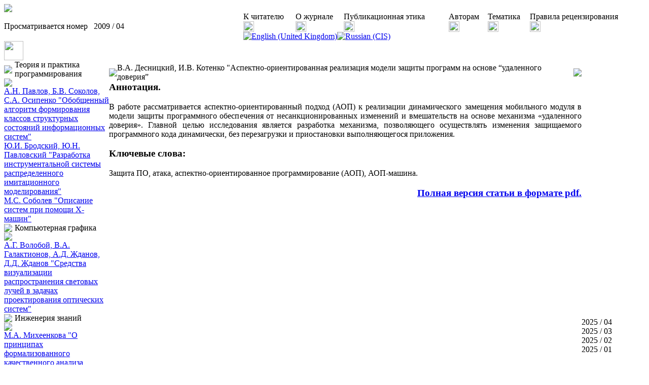

--- FILE ---
content_type: text/html; charset=utf-8
request_url: http://jitcs.ru/index.php?option=com_content&view=article&id=274&Itemid=&lang=ru
body_size: 4567
content:
<html xmlns="http://www.w3.org/1999/xhtml" xml:lang="ru-ru" lang="ru-ru" >
<head>
  <meta http-equiv="Content-Type" content="text/html; charset=utf-8" />
  <meta name="robots" content="index, follow" />
  <meta name="keywords" content="" />
  <meta name="title" content="В.А. Десницкий, И.В. Котенко "Аспектно-ориентированная реализация модели защиты программ на основе “удаленного доверия”" />
  <meta name="author" content="Administrator" />
  <meta name="description" content="" />
  <meta name="generator" content="Joomla! 1.5 - Open Source Content Management" />
  <title>Журнал «Информационные технологии и вычислительные системы» - В.А. Десницкий, И.В. Котенко &quot;Аспектно-ориентированная реализация модели защиты программ на основе “удаленного доверия”</title>
  <link rel="stylesheet" href="/modules/mod_jflanguageselection/tmpl/mod_jflanguageselection.css" type="text/css" />
  <script type="text/javascript" src="/media/system/js/mootools.js"></script>
  <script type="text/javascript" src="/media/system/js/caption.js"></script>


<link rel="stylesheet" href="/templates/system/css/system.css" type="text/css" />
<link rel="stylesheet" href="/templates/ITMagazine/css/template.css" type="text/css" />

<!--[if lte IE 9]>
<link rel="stylesheet" href="/templates/ITMagazine/css/ie.css" type="text/css" />
<![endif]-->

</head>
<body>

<script type="text/javascript">
<!--

	function jscss(a,o,c1,c2)
	{
	  switch (a){
	    case 'swap':
	      o.className=jscss('check',o,c1)?o.className.replace(c1,c2):o.className;
	    break;
	    case 'add':
	      if(!jscss('check',o,c1)){o.className+=o.className?' '+c1:c1;}
	    break;
	    case 'remove':
	      var rep=o.className.match(' '+c1)?' '+c1:c1;
	      o.className=o.className.replace(rep,'');
	    break;
	    case 'check':
	      return new RegExp('\\b'+c1+'\\b').test(o.className)
	    break;
	  }
	}
//-->	
</script>

	<map name="headermap" id="headermap">
		<area href="http://jitcs.ru/" shape="rect" coords="0,0,700,73" />
		<area href="http://www.ras.ru" shape="rect" coords="792,25,935,37" />
	</map>
	<map name="headermap" id="headermap2">
		<area href="http://www.ras.ru" shape="rect" coords="792,25,935,37" />
	</map>
	<table class="maintable" cellpadding="0" cellspacing="0" align="center">
		<tr>
					<td class="headertd"><img src="/templates/ITMagazine/images/header.jpg" border="0px" usemap="#headermap" /></td>
				</tr>
		<tr>
			<td class="menutd">
				<table style="width:100%;" cellpadding="0" cellspacing="0">
					<tr>
						<td style="height:100%"><div style="display:block; width: 365px">
<span class="currmagazineprefix">Просматривается номер&nbsp;&nbsp;</span>
<span class="currmagazine">2009 / 04</span>
</div>
</td>
						<td>
<table id="upperMenuTable" width="100%" border="0" cellpadding="0" cellspacing="0"><tr><td class='menuitemtd'><table class='menuiteminnertable' cellpadding='0' cellspacing='0' onclick='window.location="/index.php?option=com_content&amp;view=article&amp;id=44&amp;Itemid=54&amp;lang=ru"' onmouseover="jscss('swap', this, 'menuiteminnertable', 'menuiteminnertable_hover')" onmouseout="jscss('swap', this, 'menuiteminnertable_hover', 'menuiteminnertable')"><tr><td class='menuitemtop'>К читателю</td></tr><tr><td class='menuitembottom'><img src='templates/ITMagazine/images/0.gif' height='21px' /></td></tr></table></td><td class='menuitemtd'><table class='menuiteminnertable' cellpadding='0' cellspacing='0' onclick='window.location="/index.php?option=com_content&amp;view=article&amp;id=45&amp;Itemid=55&amp;lang=ru"' onmouseover="jscss('swap', this, 'menuiteminnertable', 'menuiteminnertable_hover')" onmouseout="jscss('swap', this, 'menuiteminnertable_hover', 'menuiteminnertable')"><tr><td class='menuitemtop'>О журнале</td></tr><tr><td class='menuitembottom'><img src='templates/ITMagazine/images/0.gif' height='21px' /></td></tr></table></td><td class='menuitemtd'><table class='menuiteminnertable' cellpadding='0' cellspacing='0' onclick='window.location="/index.php?option=com_content&amp;view=article&amp;id=570&amp;Itemid=56&amp;lang=ru"' onmouseover="jscss('swap', this, 'menuiteminnertable', 'menuiteminnertable_hover')" onmouseout="jscss('swap', this, 'menuiteminnertable_hover', 'menuiteminnertable')"><tr><td class='menuitemtop'>Публикационная этика</td></tr><tr><td class='menuitembottom'><img src='templates/ITMagazine/images/0.gif' height='21px' /></td></tr></table></td><td class='menuitemtd'><table class='menuiteminnertable' cellpadding='0' cellspacing='0' onclick='window.location="/index.php?option=com_content&amp;view=article&amp;id=46&amp;Itemid=57&amp;lang=ru"' onmouseover="jscss('swap', this, 'menuiteminnertable', 'menuiteminnertable_hover')" onmouseout="jscss('swap', this, 'menuiteminnertable_hover', 'menuiteminnertable')"><tr><td class='menuitemtop'>Авторам</td></tr><tr><td class='menuitembottom'><img src='templates/ITMagazine/images/0.gif' height='21px' /></td></tr></table></td><td class='menuitemtd'><table class='menuiteminnertable' cellpadding='0' cellspacing='0' onclick='window.location="/index.php?option=com_content&amp;view=article&amp;id=493&amp;Itemid=58&amp;lang=ru"' onmouseover="jscss('swap', this, 'menuiteminnertable', 'menuiteminnertable_hover')" onmouseout="jscss('swap', this, 'menuiteminnertable_hover', 'menuiteminnertable')"><tr><td class='menuitemtop'>Тематика</td></tr><tr><td class='menuitembottom'><img src='templates/ITMagazine/images/0.gif' height='21px' /></td></tr></table></td><td class='menuitemtd'><table class='menuiteminnertable' cellpadding='0' cellspacing='0' onclick='window.location="/index.php?option=com_content&amp;view=article&amp;id=494&amp;Itemid=59&amp;lang=ru"' onmouseover="jscss('swap', this, 'menuiteminnertable', 'menuiteminnertable_hover')" onmouseout="jscss('swap', this, 'menuiteminnertable_hover', 'menuiteminnertable')"><tr><td class='menuitemtop'>Правила рецензирования</td></tr><tr><td class='menuitembottom'><img src='templates/ITMagazine/images/0.gif' height='21px' /></td></tr></table></td></tr></table><div id="jflanguageselection"><div class="rawimages"><span><a href="http://jitcs.ru/index.php?option=com_content&amp;view=article&amp;id=274&amp;Itemid=0&amp;lang=en"><img src="/media/com_joomfish/default/flags/en.gif" alt="English (United Kingdom)" title="English (United Kingdom)" /></a></span><span id="active_language"><a href="http://jitcs.ru/index.php?option=com_content&amp;view=article&amp;id=274&amp;Itemid=0&amp;lang=ru"><img src="/media/com_joomfish/default/flags/ru.gif" alt="Russian (CIS)" title="Russian (CIS)" /></a></span></div></div><!--JoomFish V2.2.3 (Feng Huang)-->
<!-- &copy; 2003-2012 Think Network, released under the GPL. -->
<!-- More information: at http://www.joomfish.net -->
</td>
					</tr>
				</table>
			</td>
		</tr>
		<tr>
			<td class="undermenutd"><img src="/templates/ITMagazine/images/0.gif" height="38px" /></td>
		</tr>
		<tr>
			<td class="centertd" cellpadding="0" cellspacing="0">
				<table cellpadding="0" cellspacing="0" style=" height:100%; width:100%; vertical-align:top;">
					<tr>
						<td class="leftmenutd">
							<table width='207px' class='leftmenutable' cellpadding='0' cellspacing='0'><tr class='leftmenuheader'>						<td class="center">
							<table class="pseudotable" cellpadding="0" cellspacing="0">
							<tr>
								<td class="arrowtd"><img src='images/arrow_cat.gif' style="margin-right:5px" /></td>
								<td class="cattitletd">Теория и практика программирования</td>
							</tr>
							</table>
						</td>
					</tr>
					<tr class="leftmenucatborder">
						<td class="borderline"><img src='images/left_menu_cat_border.gif'  /></td>
					</tr>
					<tr class="leftmenuarticles">
					<td>
														<div class="magazineMenuCategoryArticleTitle" onmouseover="jscss('swap', this, 'magazineMenuCategoryArticleTitle', 'magazineMenuCategoryArticleTitleHover')" onmouseout="jscss('swap', this, 'magazineMenuCategoryArticleTitleHover', 'magazineMenuCategoryArticleTitle')"><a href='http://jitcs.ru/index.php?option=com_content&view=article&id=268'>А.Н. Павлов, Б.В. Соколов, С.А. Осипенко "Обобщенный алгоритм формирования классов структурных состояний информационных систем"</a></div>
																					<div class="magazineMenuCategoryArticleTitle" onmouseover="jscss('swap', this, 'magazineMenuCategoryArticleTitle', 'magazineMenuCategoryArticleTitleHover')" onmouseout="jscss('swap', this, 'magazineMenuCategoryArticleTitleHover', 'magazineMenuCategoryArticleTitle')"><a href='http://jitcs.ru/index.php?option=com_content&view=article&id=269'>Ю.И. Бродский, Ю.Н. Павловский "Разработка инструментальной системы распределенного имитационного моделирования"</a></div>
																					<div class="magazineMenuCategoryArticleTitle" onmouseover="jscss('swap', this, 'magazineMenuCategoryArticleTitle', 'magazineMenuCategoryArticleTitleHover')" onmouseout="jscss('swap', this, 'magazineMenuCategoryArticleTitleHover', 'magazineMenuCategoryArticleTitle')"><a href='http://jitcs.ru/index.php?option=com_content&view=article&id=270'>М.С. Соболев "Описание систем при помощи Х-машин"</a></div>
																		</td>
					</tr>
				<tr class='leftmenucat'>						<td class="center">
							<table class="pseudotable" cellpadding="0" cellspacing="0">
							<tr>
								<td class="arrowtd"><img src='images/arrow_cat.gif' style="margin-right:5px" /></td>
								<td class="cattitletd">Компьютерная графика</td>
							</tr>
							</table>
						</td>
					</tr>
					<tr class="leftmenucatborder">
						<td class="borderline"><img src='images/left_menu_cat_border.gif'  /></td>
					</tr>
					<tr class="leftmenuarticles">
					<td>
														<div class="magazineMenuCategoryArticleTitle" onmouseover="jscss('swap', this, 'magazineMenuCategoryArticleTitle', 'magazineMenuCategoryArticleTitleHover')" onmouseout="jscss('swap', this, 'magazineMenuCategoryArticleTitleHover', 'magazineMenuCategoryArticleTitle')"><a href='http://jitcs.ru/index.php?option=com_content&view=article&id=271'>А.Г. Волобой, В.А. Галактионов, А.Д. Жданов, Д.Д. Жданов "Средства визуализации распространения световых лучей в задачах проектирования оптических систем"</a></div>
																		</td>
					</tr>
				<tr class='leftmenucat'>						<td class="center">
							<table class="pseudotable" cellpadding="0" cellspacing="0">
							<tr>
								<td class="arrowtd"><img src='images/arrow_cat.gif' style="margin-right:5px" /></td>
								<td class="cattitletd">Инженерия знаний</td>
							</tr>
							</table>
						</td>
					</tr>
					<tr class="leftmenucatborder">
						<td class="borderline"><img src='images/left_menu_cat_border.gif'  /></td>
					</tr>
					<tr class="leftmenuarticles">
					<td>
														<div class="magazineMenuCategoryArticleTitle" onmouseover="jscss('swap', this, 'magazineMenuCategoryArticleTitle', 'magazineMenuCategoryArticleTitleHover')" onmouseout="jscss('swap', this, 'magazineMenuCategoryArticleTitleHover', 'magazineMenuCategoryArticleTitle')"><a href='http://jitcs.ru/index.php?option=com_content&view=article&id=272'>М.А. Михеенкова "О принципах формализованного качественного анализа социологических данных"</a></div>
																					<div class="magazineMenuCategoryArticleTitle" onmouseover="jscss('swap', this, 'magazineMenuCategoryArticleTitle', 'magazineMenuCategoryArticleTitleHover')" onmouseout="jscss('swap', this, 'magazineMenuCategoryArticleTitleHover', 'magazineMenuCategoryArticleTitle')"><a href='http://jitcs.ru/index.php?option=com_content&view=article&id=273'>Э.С. Клышинский, Е.С. Манушкин "Метод автоматического порождения правил синтаксической сегментации для задач анализа текстов на естественном языке"</a></div>
																		</td>
					</tr>
				<tr class='leftmenucat'>						<td class="center">
							<table class="pseudotable" cellpadding="0" cellspacing="0">
							<tr>
								<td class="arrowtd"><img src='images/arrow_cat.gif' style="margin-right:5px" /></td>
								<td class="cattitletd">Проблемы безопасности</td>
							</tr>
							</table>
						</td>
					</tr>
					<tr class="leftmenucatborder">
						<td class="borderline"><img src='images/left_menu_cat_border.gif'  /></td>
					</tr>
					<tr class="leftmenuarticles">
					<td>
														<div class="magazineMenuCategoryArticleTitleCurrent">В.А. Десницкий, И.В. Котенко "Аспектно-ориентированная реализация модели защиты программ на основе “удаленного доверия”</div>
																					<div class="magazineMenuCategoryArticleTitle" onmouseover="jscss('swap', this, 'magazineMenuCategoryArticleTitle', 'magazineMenuCategoryArticleTitleHover')" onmouseout="jscss('swap', this, 'magazineMenuCategoryArticleTitleHover', 'magazineMenuCategoryArticleTitle')"><a href='http://jitcs.ru/index.php?option=com_content&view=article&id=275'>А.Б. Стиславский "Построение профилей защиты категорированных объектов транспортной инфраструктуры"</a></div>
																		</td>
					</tr>
				<tr class='leftmenucat'>						<td class="center">
							<table class="pseudotable" cellpadding="0" cellspacing="0">
							<tr>
								<td class="arrowtd"><img src='images/arrow_cat.gif' style="margin-right:5px" /></td>
								<td class="cattitletd">Нанотехнологии</td>
							</tr>
							</table>
						</td>
					</tr>
					<tr class="leftmenucatborder">
						<td class="borderline"><img src='images/left_menu_cat_border.gif'  /></td>
					</tr>
					<tr class="leftmenuarticles">
					<td>
														<div class="magazineMenuCategoryArticleTitle" onmouseover="jscss('swap', this, 'magazineMenuCategoryArticleTitle', 'magazineMenuCategoryArticleTitleHover')" onmouseout="jscss('swap', this, 'magazineMenuCategoryArticleTitleHover', 'magazineMenuCategoryArticleTitle')"><a href='http://jitcs.ru/index.php?option=com_content&view=article&id=276'>Л.А. Зинченко, В.А. Шахнов "Особенности математического моделирования в задачах проектирования наносистем"</a></div>
																		</td>
					</tr>
				<tr class='leftmenucat'>						<td class="center">
							<table class="pseudotable" cellpadding="0" cellspacing="0">
							<tr>
								<td class="arrowtd"><img src='images/arrow_cat.gif' style="margin-right:5px" /></td>
								<td class="cattitletd">Прикладные аспекты информатики</td>
							</tr>
							</table>
						</td>
					</tr>
					<tr class="leftmenucatborder">
						<td class="borderline"><img src='images/left_menu_cat_border.gif'  /></td>
					</tr>
					<tr class="leftmenuarticles">
					<td>
														<div class="magazineMenuCategoryArticleTitle" onmouseover="jscss('swap', this, 'magazineMenuCategoryArticleTitle', 'magazineMenuCategoryArticleTitleHover')" onmouseout="jscss('swap', this, 'magazineMenuCategoryArticleTitleHover', 'magazineMenuCategoryArticleTitle')"><a href='http://jitcs.ru/index.php?option=com_content&view=article&id=277'>Е.Л. Кулида, Л.А. Панкова "Поддержка принятия управленческих решений в сфере жилищно-коммунального хозяйства"</a></div>
																					<div class="magazineMenuCategoryArticleTitle" onmouseover="jscss('swap', this, 'magazineMenuCategoryArticleTitle', 'magazineMenuCategoryArticleTitleHover')" onmouseout="jscss('swap', this, 'magazineMenuCategoryArticleTitleHover', 'magazineMenuCategoryArticleTitle')"><a href='http://jitcs.ru/index.php?option=com_content&view=article&id=278'>Б.В. Черников "Лексикологический синтез слабоформализуемых документов"</a></div>
																		</td>
					</tr>
				<tr class='leftmenucat'>						<td class="center">
							<table class="pseudotable" cellpadding="0" cellspacing="0">
							<tr>
								<td class="arrowtd"><img src='images/arrow_cat.gif' style="margin-right:5px" /></td>
								<td class="cattitletd">Abstracts</td>
							</tr>
							</table>
						</td>
					</tr>
					<tr class="leftmenucatborder">
						<td class="borderline"><img src='images/left_menu_cat_border.gif'  /></td>
					</tr>
					<tr class="leftmenuarticles">
					<td>
														<div class="magazineMenuCategoryArticleTitle" onmouseover="jscss('swap', this, 'magazineMenuCategoryArticleTitle', 'magazineMenuCategoryArticleTitleHover')" onmouseout="jscss('swap', this, 'magazineMenuCategoryArticleTitleHover', 'magazineMenuCategoryArticleTitle')"><a href='http://jitcs.ru/index.php?option=com_content&view=article&id=279'>Abstracts</a></div>
																		</td>
					</tr>
							<tr class='leftmenufooter'>
				<td class="center"></td>
			</tr>
		</table>
						</td>
						<td class="contenttd" style="height:100%" valign="top">
							<table class="contenttable" cellpadding="0" cellspacing="0">
	<tr class="contenttitletoptr">
		<td class="left"><img src="/templates/ITMagazine/images/0.gif" height="6px" /></td>
		<td class="center"><img src="/templates/ITMagazine/images/0.gif" height="6px" /></td>
		<td class="right"><img src="/templates/ITMagazine/images/0.gif" height="6px" /></td>
	</tr>
	<tr class="contenttitletr">
		<td class="left"><img src="/templates/ITMagazine/images/center_title_left.gif" /></td>
		<td class="center">
			В.А. Десницкий, И.В. Котенко &quot;Аспектно-ориентированная реализация модели защиты программ на основе “удаленного доверия”		</td>
		<td class="right"><img src="/templates/ITMagazine/images/center_title_right.gif" /></td>
	</tr>
	<tr class="contenttexttr">
		<td colspan="3" style="/*padding-right:18px;*/">
						<h3>Аннотация. </h3><p align="justify">В работе рассматривается аспектно-ориентированный подход (АОП) к реализации динамического замещения мобильного модуля в модели защиты программного обеспечения от несанкционированных изменений и вмешательств на основе механизма «удаленного доверия». Главной целью исследования является разработка механизма, позволяющего осуществлять изменения защищаемого программного кода динамически, без перезагрузки и приостановки выполняющегося приложения. </p><h3 align="justify">Ключевые слова: </h3><p align="justify">Защита ПО, атака, аспектно-ориентированное программирование (АОП), АОП-машина.</p><h3 align="right"><a href="/images/stories/2009/04/67_76.pdf">Полная версия статьи в формате pdf.</a></h3><p align="justify">&nbsp;</p>					</td>
	</tr>
	<tr class="contentfootertr">
		<td class="left">
			&nbsp;
		</td>
		<td class="center">
			&nbsp;
		</td>
		<td class="right">
			&nbsp;
		</td>
	</tr>
</table>


						</td>
						<td class="rightmenutd">
							<table class='archivetable' cellpadding='0' cellspacing='0'>			<tr>
				<td class="orangerow"><img src="/templates/ITMagazine/images/0.gif" height="5px" /></td>
			</tr>
					<tr>
							<td class="archivemagitem" onmouseover="jscss('swap', this, 'archivemagitem', 'archivemagitemhover')" onmouseout="jscss('swap', this, 'archivemagitemhover', 'archivemagitem')" onclick="window.location='http://jitcs.ru/index.php?option=com_content&view=article&id=913'">
									2025 / 04				</td>
			</tr>
						<tr>
							<td class="archivemagitem" onmouseover="jscss('swap', this, 'archivemagitem', 'archivemagitemhover')" onmouseout="jscss('swap', this, 'archivemagitemhover', 'archivemagitem')" onclick="window.location='http://jitcs.ru/index.php?option=com_content&view=article&id=899'">
									2025 / 03				</td>
			</tr>
						<tr>
							<td class="archivemagitem" onmouseover="jscss('swap', this, 'archivemagitem', 'archivemagitemhover')" onmouseout="jscss('swap', this, 'archivemagitemhover', 'archivemagitem')" onclick="window.location='http://jitcs.ru/index.php?option=com_content&view=article&id=888'">
									2025 / 02				</td>
			</tr>
						<tr>
							<td class="archivemagitem" onmouseover="jscss('swap', this, 'archivemagitem', 'archivemagitemhover')" onmouseout="jscss('swap', this, 'archivemagitemhover', 'archivemagitem')" onclick="window.location='http://jitcs.ru/index.php?option=com_content&view=article&id=878'">
									2025 / 01				</td>
			</tr>
						<tr>
				<td class="orangerow"><img src="/templates/ITMagazine/images/0.gif" height="5px" /></td>
			</tr>
			<tr>
				<td style="text-align: center;">
					<img src="/templates/ITMagazine/images/0.gif" height="15px" /><br />
					<object classid="clsid:D27CDB6E-AE6D-11cf-96B8-444553540000" codebase="http://download.macromedia.com/pub/shockwave/cabs/flash/swflash.cab#version=7,0,19,0" height="250" width="125">
                      <param name="movie" value="templates/ITMagazine/images/125_250.swf">
                      <param name="quality" value="high">
                      <embed src="/templates/ITMagazine/images/125_250.swf" quality="high" pluginspage="http://www.macromedia.com/go/getflashplayer" type="application/x-shockwave-flash" height="250" width="125">
                    </object>				
				</td>
			</tr>
		</table>
						</td>
					</tr>
				</table>
			</td>
		</tr>
		<tr>
			<td class="beforefootertd"><img src="/templates/ITMagazine/images/0.gif" height="59px" /></td>
		</tr>
		<tr>
			<td class="footertd">© <a href="http://www.frccsc.ru/">ФИЦ ИУ РАН</a> 2008-2018. Создание сайта<a href="http://www.ritech.ru" target="_blank"> "РосИнтернет технологии"</a>.</td>
		</tr>
	</table>

</body>
</html>